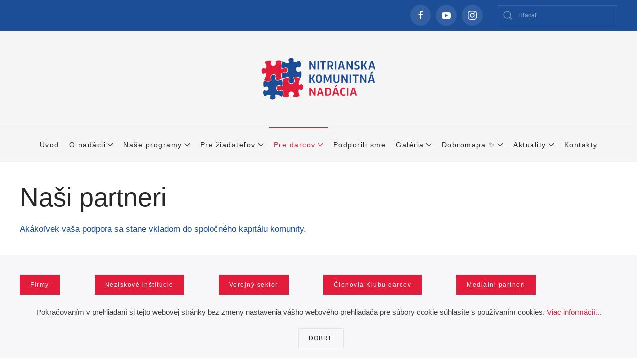

--- FILE ---
content_type: text/html; charset=utf-8
request_url: https://nkn.sk/pre-darcov/nasi-partneri
body_size: 6344
content:
<!DOCTYPE html>
<html lang="sk-sk" dir="ltr">
    <head>
        <meta name="viewport" content="width=device-width, initial-scale=1">
        <link rel="icon" href="/images/ilustracne/favicon.png" sizes="any">
                <link rel="apple-touch-icon" href="/images/ilustracne/apple-touch-icon.png">
        <meta charset="utf-8" />
	<base href="https://nkn.sk/pre-darcov/nasi-partneri" />
	<meta name="author" content="Nitrianska komunitná nadácia" />
	<meta name="generator" content="Joomla! - Open Source Content Management" />
	<title>Naši partneri</title>
	<link href="https://nkn.sk/component/search/?Itemid=136&amp;format=opensearch" rel="search" title="Hľadať Nitrianska komunitná nadácia" type="application/opensearchdescription+xml" />
	<link href="/plugins/system/itcs_scroll2top/assets/css/plg_scroll2top.css" rel="stylesheet" />
	<link href="/templates/yootheme/css/theme.9.css?1715831877" rel="stylesheet" />
	<style>

		.snip1452.custom:hover,.scrollToTop.snip1452.custom:hover [class^="fa-"]::before,.scrollToTop.snip1452.custom:hover [class*="fa-"]::before{color: #e41c3c;}
		.snip1452.custom:hover:after{border-color: #e41c3c;}
		.scrollToTop{right: 20px;bottom: 20px;}
		.scrollToTop.snip1452::after{background-color: rgba(255, 255, 255, 1);}
		
	</style>
	<script src="/plugins/system/itcs_scroll2top/assets/js/plg_scroll2top.js"></script>
	<script src="/templates/yootheme/vendor/yootheme/theme-analytics/app/analytics.min.js?4.0.13" defer></script>
	<script src="/templates/yootheme/vendor/yootheme/theme-cookie/app/cookie.min.js?4.0.13" defer></script>
	<script src="/templates/yootheme/vendor/assets/uikit/dist/js/uikit.min.js?4.0.13"></script>
	<script src="/templates/yootheme/vendor/assets/uikit/dist/js/uikit-icons-joline.min.js?4.0.13"></script>
	<script src="/templates/yootheme/js/theme.js?4.0.13"></script>
	<script src="/media/com_widgetkit/js/maps.js" defer></script>
	<script><!-- Facebook Pixel Code -->
!function(f,b,e,v,n,t,s)
{if(f.fbq)return;n=f.fbq=function(){n.callMethod?
n.callMethod.apply(n,arguments):n.queue.push(arguments)};
if(!f._fbq)f._fbq=n;n.push=n;n.loaded=!0;n.version='2.0';
n.queue=[];t=b.createElement(e);t.async=!0;
t.src=v;s=b.getElementsByTagName(e)[0];
s.parentNode.insertBefore(t,s)}(window, document,'script',
'https://connect.facebook.net/en_US/fbevents.js');
fbq('init', '883022031848955');
fbq('track', 'PageView');
</script>
<noscript><img height="1" width="1" style="display:none"
src="https://www.facebook.com/tr?id=883022031848955&ev=PageView&noscript=1"
/>
</noscript>
<!-- End Facebook Pixel Code --></script>
	<script>window.yootheme = window.yootheme || {}; var $theme = yootheme.theme = {"i18n":{"close":{"label":"Close"},"totop":{"label":"Back to top"},"marker":{"label":"Open"},"navbarToggleIcon":{"label":"Open menu"},"paginationPrevious":{"label":"Previous page"},"paginationNext":{"label":"Next page"},"searchIcon":{"toggle":"Open Search","submit":"Submit Search"},"slider":{"next":"Next slide","previous":"Previous slide","slideX":"Slide %s","slideLabel":"%s of %s"},"slideshow":{"next":"Next slide","previous":"Previous slide","slideX":"Slide %s","slideLabel":"%s of %s"},"lightboxPanel":{"next":"Next slide","previous":"Previous slide","slideLabel":"%s of %s","close":"Close"}},"google_analytics":"G-ZR36LT9HJ8","google_analytics_anonymize":"","cookie":{"mode":"notification","template":"<div class=\"tm-cookie-banner uk-section uk-section-xsmall uk-section-muted uk-position-bottom uk-position-fixed\">\n        <div class=\"uk-container uk-container-expand uk-text-center\">\n\n            <p>Pokra\u010dovan\u00edm v prehliadan\u00ed si tejto webovej str\u00e1nky bez zmeny nastavenia v\u00e1\u0161ho webov\u00e9ho prehliada\u010da pre s\u00fabory cookie s\u00fahlas\u00edte s pou\u017e\u00edvan\u00edm cookies. <a title=\"zobrazi\u0165 viac inform\u00e1ci\u00ed\" href=\"pouzivanie-cookies\" target=\"_blank\" rel=\"noopener noreferrer\">Viac inform\u00e1ci\u00ed...<\/a><\/p>\n                            <button type=\"button\" class=\"js-accept uk-button uk-button-default uk-margin-small-left\" data-uk-toggle=\"target: !.uk-section; animation: true\">DOBRE<\/button>\n            \n            \n        <\/div>\n    <\/div>","position":"bottom"}};</script>

    </head>
   <body class="">

        <div class="uk-hidden-visually uk-notification uk-notification-top-left uk-width-auto">
            <div class="uk-notification-message">
                <a href="#tm-main">Skip to main content</a>
            </div>
        </div>
    
                <div class="tm-page-container uk-clearfix">

                        <div data-src="/images/ilustracne/pozadie-nkn-2021-2.jpg" data-sources="[{&quot;type&quot;:&quot;image\/webp&quot;,&quot;srcset&quot;:&quot;\/templates\/yootheme\/cache\/e2\/pozadie-nkn-2021-2-e228bc33.webp 1920w&quot;,&quot;sizes&quot;:&quot;(max-aspect-ratio: 1920\/1280) 150vh&quot;}]" uk-img class="uk-background-norepeat uk-background-cover uk-background-center-center uk-background-fixed uk-position-cover uk-position-fixed"></div>
            
            
        
        
        <div class="tm-page uk-margin-auto tm-page-margin-bottom">

                        


<header class="tm-header-mobile uk-hidden@m" uk-header>


    
        <div class="uk-navbar-container">

            <div class="uk-container uk-container-expand">
                <nav class="uk-navbar" uk-navbar="{&quot;container&quot;:&quot;.tm-header-mobile&quot;}">

                    
                                        <div class="uk-navbar-center">

                                                    <a href="https://nkn.sk/" aria-label="Návrat na úvod" class="uk-logo uk-navbar-item">
    <img alt="Nitrianska komunitná nadácia" loading="eager" width="39.75" height="40" src="/images/home/nkn-logo-mobil.svg"></a>
                        
                        
                    </div>
                    
                                        <div class="uk-navbar-right">

                        
                        <a uk-toggle href="#tm-dialog-mobile" class="uk-navbar-toggle">

        
        <div uk-navbar-toggle-icon></div>

        
    </a>

                    </div>
                    
                </nav>
            </div>

        </div>

    



        <div id="tm-dialog-mobile" uk-offcanvas="container: true; overlay: true" mode="push">
        <div class="uk-offcanvas-bar uk-flex uk-flex-column">

                        <button class="uk-offcanvas-close uk-close-large" type="button" uk-close uk-toggle="cls: uk-close-large; mode: media; media: @s"></button>
            
                        <div class="uk-margin-auto-bottom uk-text-center">
                
<div class="uk-grid uk-child-width-1-1" uk-grid>    <div>
<div class="uk-panel" id="module-menu-dialog-mobile">

    
    
<ul class="uk-nav uk-nav-primary uk-nav-center">
    
	<li class="item-118"><a href="/"> Úvod</a></li>
	<li class="item-119 uk-parent"><a href="/o-nadacii"> O nadácii</a>
	<ul class="uk-nav-sub">

		<li class="item-126"><a href="/o-nadacii/ludia"> Ľudia</a></li>
		<li class="item-128"><a href="/o-nadacii/newsletter"> Newsletter</a></li>
		<li class="item-127"><a href="/o-nadacii/vyrocne-spravy"> Výročné správy</a></li>
		<li class="item-129"><a href="/o-nadacii/loga"> Logá</a></li>
		<li class="item-131"><a href="/o-nadacii/nadacia-v-mediach"> Nadácia v médiách</a></li>
		<li class="item-186"><a href="/o-nadacii/pravidla-ochrany-osobnych-udajov"> Pravidlá ochrany OÚ</a></li>
		<li class="item-578"><a href="/o-nadacii/verejne-informacie"> Zverejňovanie faktúr a objednávok</a></li>
		<li class="item-580"><a href="/o-nadacii/nadacna-listina"> Nadačná listina</a></li></ul></li>
	<li class="item-122 uk-parent"><a href="/nase-programy"> Naše programy</a>
	<ul class="uk-nav-sub">

		<li class="item-159"><a href="/nase-programy/klub-darcov"> Klub darcov</a></li>
		<li class="item-370"><a href="/nase-programy/spoznajme-sa"> Spoznajme sa</a></li>
		<li class="item-516"><a href="/nase-programy/socialna-inkluzia"> Sociálna inklúzia</a></li>
		<li class="item-250"><a href="/nase-programy/mladi-nitrianski-filantropi"> Mladí nitrianski filantropi</a></li>
		<li class="item-157"><a href="/nase-programy/tu-sme-doma"> Tu sme doma</a></li>
		<li class="item-158"><a href="/nase-programy/inovativne-s-foxconnom"> Inovatívne s Foxconnom</a></li>
		<li class="item-155"><a href="/nase-programy/strecha-pre-vas-napad"> Strecha pre váš nápad</a></li>
		<li class="item-156"><a href="/nase-programy/aby-ludia-ludom-pomahali"> Aby ľudia ľuďom pomáhali</a></li>
		<li class="item-470"><a href="/nase-programy/sanca-pre-teba"> Šanca pre teba</a></li>
		<li class="item-515"><a href="/nase-programy/eko-dalej-nitra"> Eko ďalej Nitra</a></li>
		<li class="item-197 uk-nav-header"> PROJEKTOVÉ PROGRAMY</li>
		<li class="item-280"><a href="https://comin.sk/" target="_blank"> Komunitné centrum COMIN</a></li>
		<li class="item-575"><a href="/nase-programy/mladez-pomaha"> Mládež pomáha...</a></li>
		<li class="item-576"><a href="/nase-programy/socialna-inkluzia-ua"> Sociálna inklúzia UA...</a></li></ul></li>
	<li class="item-121 uk-parent"><a href="/pre-ziadatelov"> Pre žiadateľov</a>
	<ul class="uk-nav-sub">

		<li class="item-150"><a href="/pre-ziadatelov/granty-aktualne-uzavierky"> Granty - Aktuálne uzávierky</a></li>
		<li class="item-151"><a href="/pre-ziadatelov/grantove-ziadosti"> Grantové žiadosti</a></li>
		<li class="item-152"><a href="/pre-ziadatelov/zaverecne-formulare"> Záverečné formuláre</a></li></ul></li>
	<li class="item-120 uk-active uk-parent"><a href="/pre-darcov"> Pre darcov</a>
	<ul class="uk-nav-sub">

		<li class="item-133"><a href="/nase-programy/klub-darcov"> Darujte</a></li>
		<li class="item-134 uk-parent"><a href="/pre-darcov/2-percenta"> 2%</a>
		<ul>

			<li class="item-137"><a href="/pre-darcov/2-percenta/ako-postupovat"> Ako postupovať</a></li></ul></li>
		<li class="item-135 uk-parent"><a href="/pre-darcov/nase-fondy"> Naše fondy</a>
		<ul>

			<li class="item-138"><a href="/pre-darcov/nase-fondy/zalozte-si-svoj-fond"> Založte si svoj fond</a></li>
			<li class="item-139"><a href="/pre-darcov/nase-fondy/fond-bramac"> Fond BRAMAC</a></li>
			<li class="item-140"><a href="/pre-darcov/nase-fondy/fond-corgon-konto"> Fond Corgoň konto</a></li>
			<li class="item-141"><a href="/pre-darcov/nase-fondy/fond-deti"> Fond Deti</a></li></ul></li>
		<li class="item-136 uk-active uk-parent"><a href="/pre-darcov/nasi-partneri"> Naši partneri</a>
		<ul>

			<li class="item-145"><a href="/pre-darcov/nasi-partneri/firmy"> Firmy</a></li>
			<li class="item-146"><a href="/pre-darcov/nasi-partneri/neziskove-institucie"> Neziskové inštitúcie</a></li>
			<li class="item-147"><a href="/pre-darcov/nasi-partneri/verejny-sektor"> Verejný sektor</a></li>
			<li class="item-148"><a href="/pre-darcov/nasi-partneri/clenovia-klubu-darcov"> Členovia Klubu darcov</a></li>
			<li class="item-149"><a href="/pre-darcov/nasi-partneri/medialni-partneri"> Mediálni partneri</a></li></ul></li></ul></li>
	<li class="item-123"><a href="/podporili-sme"> Podporili sme</a></li>
	<li class="item-124 uk-parent"><a href="/galeria"> Galéria</a>
	<ul class="uk-nav-sub">

		<li class="item-174"><a href="/galeria/fotogaleria"> Fotogaléria</a></li>
		<li class="item-175"><a href="/galeria/videogaleria"> Videogaléria</a></li></ul></li>
	<li class="item-245 uk-parent"><a href="/dobromapa"> Dobromapa ✨</a>
	<ul class="uk-nav-sub">

		<li class="item-246"><a href="/dobromapa/projekty-na-dobromape"> projekty na Dobromape</a></li>
		<li class="item-257"><a href="/dobromapa/zoznam-vsetkych-projektov"> zoznam všetkých projektov</a></li>
		<li class="item-258"><a href="/dobromapa/partneri-projektov"> partneri projektov</a></li>
		<li class="item-259"><a href="/dobromapa/programy-na-dobromape"> programy na Dobromape</a></li>
		<li class="item-248"><a href="/dobromapa/chcem-vediet-viac"> chcem vedieť viac</a></li></ul></li>
	<li class="item-190 uk-parent"><a href="/aktuality"> Aktuality</a>
	<ul class="uk-nav-sub">

		<li class="item-162"><a href="/aktuality/archiv-aktualit"> Archív aktualít</a></li></ul></li>
	<li class="item-125"><a href="/kontakty"> Kontakty</a></li></ul>

</div>
</div>    <div>
<div class="uk-panel" id="module-tm-4">

    
    <ul class="uk-flex-inline uk-flex-middle uk-flex-nowrap uk-grid-small" uk-grid>                    <li><a href="https://www.facebook.com/NitrianskaKomunitnaNadacia/" class="uk-preserve-width uk-icon-link" rel="noreferrer" target="_blank"><span uk-icon="icon: facebook;"></span></a></li>
                    <li><a href="https://www.youtube.com/channel/UCRathcMJQAQ5_0lrg7IoTyw/videos" class="uk-preserve-width uk-icon-link" rel="noreferrer" target="_blank"><span uk-icon="icon: youtube;"></span></a></li>
            </ul>
</div>
</div></div>
            </div>
            
            
        </div>
    </div>
    
    
    

</header>



<div class="tm-toolbar tm-toolbar-default uk-visible@m">
    <div class="uk-container uk-flex uk-flex-middle">

        
                <div class="uk-margin-auto-left">
            <div class="uk-grid-medium uk-child-width-auto uk-flex-middle" uk-grid="margin: uk-margin-small-top">
                <div>
<div class="uk-panel" id="module-tm-3">

    
    <ul class="uk-flex-inline uk-flex-middle uk-flex-nowrap uk-grid-small" uk-grid>                    <li><a href="https://www.facebook.com/NitrianskaKomunitnaNadacia/" class="uk-preserve-width uk-icon-button" rel="noreferrer" target="_blank"><span uk-icon="icon: facebook;"></span></a></li>
                    <li><a href="https://www.youtube.com/channel/UCRathcMJQAQ5_0lrg7IoTyw/videos" class="uk-preserve-width uk-icon-button" rel="noreferrer" target="_blank"><span uk-icon="icon: youtube;"></span></a></li>
                    <li><a href="https://www.instagram.com/nitrianska_komunitna_nadacia/" class="uk-preserve-width uk-icon-button" rel="noreferrer" target="_blank"><span uk-icon="icon: instagram;"></span></a></li>
            </ul>
</div>
</div><div>
<div class="uk-panel" id="module-122">

    
    

    <form id="search-122" action="/pre-darcov/nasi-partneri" method="post" role="search" class="uk-search uk-search-default"><span uk-search-icon></span><input name="searchword" placeholder="Hľadať" minlength="3" aria-label="Hľadať" type="search" class="uk-search-input"><input type="hidden" name="task" value="search"><input type="hidden" name="option" value="com_search"><input type="hidden" name="Itemid" value="136"></form>






</div>
</div>
            </div>
        </div>
        
    </div>
</div>

<header class="tm-header uk-visible@m" uk-header>




        <div class="tm-headerbar-default tm-headerbar tm-headerbar-top">
        <div class="uk-container uk-container-expand">

                            <div class="uk-flex uk-flex-center"><div><a href="https://nkn.sk/" aria-label="Návrat na úvod" class="uk-logo">
    <img alt="Nitrianska komunitná nadácia" loading="eager" width="250" height="113" src="/images/home/nkn-logo.svg"><img class="uk-logo-inverse" alt="Nitrianska komunitná nadácia" loading="eager" width="250" height="113" src="/images/home/nkn-logo.svg"></a></div></div>
            
            
        </div>
    </div>
    
    
                <div uk-sticky media="@m" cls-active="uk-navbar-sticky" sel-target=".uk-navbar-container">
        
            <div class="uk-navbar-container">

                <div class="uk-container uk-container-expand">
                    <nav class="uk-navbar" uk-navbar="{&quot;align&quot;:&quot;left&quot;,&quot;container&quot;:&quot;.tm-header &gt; [uk-sticky]&quot;,&quot;boundary&quot;:&quot;.tm-header .uk-navbar-container&quot;}">

                        
                        <div class="uk-navbar-center">

                                                            
<ul class="uk-navbar-nav">
    
	<li class="item-118"><a href="/"> Úvod</a></li>
	<li class="item-119 uk-parent"><a href="/o-nadacii"> O nadácii <span uk-navbar-parent-icon></span></a>
	<div class="uk-navbar-dropdown"><div><ul class="uk-nav uk-navbar-dropdown-nav">

		<li class="item-126"><a href="/o-nadacii/ludia"> Ľudia</a></li>
		<li class="item-128"><a href="/o-nadacii/newsletter"> Newsletter</a></li>
		<li class="item-127"><a href="/o-nadacii/vyrocne-spravy"> Výročné správy</a></li>
		<li class="item-129"><a href="/o-nadacii/loga"> Logá</a></li>
		<li class="item-131"><a href="/o-nadacii/nadacia-v-mediach"> Nadácia v médiách</a></li>
		<li class="item-186"><a href="/o-nadacii/pravidla-ochrany-osobnych-udajov"> Pravidlá ochrany OÚ</a></li>
		<li class="item-578"><a href="/o-nadacii/verejne-informacie"> Zverejňovanie faktúr a objednávok</a></li>
		<li class="item-580"><a href="/o-nadacii/nadacna-listina"> Nadačná listina</a></li></ul></div></div></li>
	<li class="item-122 uk-parent"><a href="/nase-programy"> Naše programy <span uk-navbar-parent-icon></span></a>
	<div class="uk-navbar-dropdown"><div><ul class="uk-nav uk-navbar-dropdown-nav">

		<li class="item-159"><a href="/nase-programy/klub-darcov"> Klub darcov</a></li>
		<li class="item-370"><a href="/nase-programy/spoznajme-sa"> Spoznajme sa</a></li>
		<li class="item-516"><a href="/nase-programy/socialna-inkluzia"> Sociálna inklúzia</a></li>
		<li class="item-250"><a href="/nase-programy/mladi-nitrianski-filantropi"> Mladí nitrianski filantropi</a></li>
		<li class="item-157"><a href="/nase-programy/tu-sme-doma"> Tu sme doma</a></li>
		<li class="item-158"><a href="/nase-programy/inovativne-s-foxconnom"> Inovatívne s Foxconnom</a></li>
		<li class="item-155"><a href="/nase-programy/strecha-pre-vas-napad"> Strecha pre váš nápad</a></li>
		<li class="item-156"><a href="/nase-programy/aby-ludia-ludom-pomahali"> Aby ľudia ľuďom pomáhali</a></li>
		<li class="item-470"><a href="/nase-programy/sanca-pre-teba"> Šanca pre teba</a></li>
		<li class="item-515"><a href="/nase-programy/eko-dalej-nitra"> Eko ďalej Nitra</a></li>
		<li class="item-197 uk-nav-header"> PROJEKTOVÉ PROGRAMY</li>
		<li class="item-280"><a href="https://comin.sk/" target="_blank"> Komunitné centrum COMIN</a></li>
		<li class="item-575"><a href="/nase-programy/mladez-pomaha"> Mládež pomáha...</a></li>
		<li class="item-576"><a href="/nase-programy/socialna-inkluzia-ua"> Sociálna inklúzia UA...</a></li></ul></div></div></li>
	<li class="item-121 uk-parent"><a href="/pre-ziadatelov"> Pre žiadateľov <span uk-navbar-parent-icon></span></a>
	<div class="uk-navbar-dropdown"><div><ul class="uk-nav uk-navbar-dropdown-nav">

		<li class="item-150"><a href="/pre-ziadatelov/granty-aktualne-uzavierky"> Granty - Aktuálne uzávierky</a></li>
		<li class="item-151"><a href="/pre-ziadatelov/grantove-ziadosti"> Grantové žiadosti</a></li>
		<li class="item-152"><a href="/pre-ziadatelov/zaverecne-formulare"> Záverečné formuláre</a></li></ul></div></div></li>
	<li class="item-120 uk-active uk-parent"><a href="/pre-darcov"> Pre darcov <span uk-navbar-parent-icon></span></a>
	<div class="uk-navbar-dropdown"><div><ul class="uk-nav uk-navbar-dropdown-nav">

		<li class="item-133"><a href="/nase-programy/klub-darcov"> Darujte</a></li>
		<li class="item-134 uk-parent"><a href="/pre-darcov/2-percenta"> 2% <span uk-navbar-parent-icon></span></a>
		<ul class="uk-nav-sub">

			<li class="item-137"><a href="/pre-darcov/2-percenta/ako-postupovat"> Ako postupovať</a></li></ul></li>
		<li class="item-135 uk-parent"><a href="/pre-darcov/nase-fondy"> Naše fondy <span uk-navbar-parent-icon></span></a>
		<ul class="uk-nav-sub">

			<li class="item-138"><a href="/pre-darcov/nase-fondy/zalozte-si-svoj-fond"> Založte si svoj fond</a></li>
			<li class="item-139"><a href="/pre-darcov/nase-fondy/fond-bramac"> Fond BRAMAC</a></li>
			<li class="item-140"><a href="/pre-darcov/nase-fondy/fond-corgon-konto"> Fond Corgoň konto</a></li>
			<li class="item-141"><a href="/pre-darcov/nase-fondy/fond-deti"> Fond Deti</a></li></ul></li>
		<li class="item-136 uk-active uk-parent"><a href="/pre-darcov/nasi-partneri"> Naši partneri <span uk-navbar-parent-icon></span></a>
		<ul class="uk-nav-sub">

			<li class="item-145"><a href="/pre-darcov/nasi-partneri/firmy"> Firmy</a></li>
			<li class="item-146"><a href="/pre-darcov/nasi-partneri/neziskove-institucie"> Neziskové inštitúcie</a></li>
			<li class="item-147"><a href="/pre-darcov/nasi-partneri/verejny-sektor"> Verejný sektor</a></li>
			<li class="item-148"><a href="/pre-darcov/nasi-partneri/clenovia-klubu-darcov"> Členovia Klubu darcov</a></li>
			<li class="item-149"><a href="/pre-darcov/nasi-partneri/medialni-partneri"> Mediálni partneri</a></li></ul></li></ul></div></div></li>
	<li class="item-123"><a href="/podporili-sme"> Podporili sme</a></li>
	<li class="item-124 uk-parent"><a href="/galeria"> Galéria <span uk-navbar-parent-icon></span></a>
	<div class="uk-navbar-dropdown"><div><ul class="uk-nav uk-navbar-dropdown-nav">

		<li class="item-174"><a href="/galeria/fotogaleria"> Fotogaléria</a></li>
		<li class="item-175"><a href="/galeria/videogaleria"> Videogaléria</a></li></ul></div></div></li>
	<li class="item-245 uk-parent"><a href="/dobromapa"> Dobromapa ✨ <span uk-navbar-parent-icon></span></a>
	<div class="uk-navbar-dropdown"><div><ul class="uk-nav uk-navbar-dropdown-nav">

		<li class="item-246"><a href="/dobromapa/projekty-na-dobromape"> projekty na Dobromape</a></li>
		<li class="item-257"><a href="/dobromapa/zoznam-vsetkych-projektov"> zoznam všetkých projektov</a></li>
		<li class="item-258"><a href="/dobromapa/partneri-projektov"> partneri projektov</a></li>
		<li class="item-259"><a href="/dobromapa/programy-na-dobromape"> programy na Dobromape</a></li>
		<li class="item-248"><a href="/dobromapa/chcem-vediet-viac"> chcem vedieť viac</a></li></ul></div></div></li>
	<li class="item-190 uk-parent"><a href="/aktuality"> Aktuality <span uk-navbar-parent-icon></span></a>
	<div class="uk-navbar-dropdown"><div><ul class="uk-nav uk-navbar-dropdown-nav">

		<li class="item-162"><a href="/aktuality/archiv-aktualit"> Archív aktualít</a></li></ul></div></div></li>
	<li class="item-125"><a href="/kontakty"> Kontakty</a></li></ul>

                            
                        </div>

                        
                    </nav>
                </div>

            </div>

                </div>
        
    
    






</header>

            
            

            <main id="tm-main" >

                
                <div id="system-message-container" data-messages="[]">
</div>

                <!-- Builder #page -->
<div class="uk-section-default uk-section uk-section-small">
    
        
        
        
            
                                <div class="uk-container">                
                    
                    <div class="uk-grid tm-grid-expand uk-child-width-1-1 uk-grid-margin">
<div class="uk-width-1-1@m">
    
        
            
            
            
                
                    
<h1 class="uk-heading-small uk-margin-remove-top uk-text-left">        Naši partneri    </h1><div class="uk-panel uk-text-large uk-text-success uk-margin-small uk-text-justify"><p style="text-align: left;">Akákoľvek vaša podpora sa stane vkladom do spoločného kapitálu komunity.</p></div>
                
            
        
    
</div></div>
                                </div>
                
            
        
    
</div>
<div class="uk-section-muted uk-section uk-section-small">
    
        
        
        
            
                                <div class="uk-container">                
                    
                    <div class="uk-grid tm-grid-expand uk-child-width-1-1 uk-grid-margin">
<div class="uk-width-1-1@m">
    
        
            
            
            
                
                    
<div class="uk-margin uk-text-left">
        <div class="uk-flex-middle uk-grid-large uk-child-width-auto uk-flex-left" uk-grid>    
    
                <div class="el-item">
        
        
<a class="el-content uk-button uk-button-primary" href="/pre-darcov/nasi-partneri/firmy">
    
        Firmy    
    
</a>


                </div>
        
    
                <div class="el-item">
        
        
<a class="el-content uk-button uk-button-primary" href="/pre-darcov/nasi-partneri/neziskove-institucie">
    
        Neziskové inštitúcie    
    
</a>


                </div>
        
    
                <div class="el-item">
        
        
<a class="el-content uk-button uk-button-primary" href="/pre-darcov/nasi-partneri/verejny-sektor">
    
        Verejný sektor    
    
</a>


                </div>
        
    
                <div class="el-item">
        
        
<a class="el-content uk-button uk-button-primary" href="/pre-darcov/nasi-partneri/clenovia-klubu-darcov">
    
        Členovia Klubu darcov    
    
</a>


                </div>
        
    
                <div class="el-item">
        
        
<a class="el-content uk-button uk-button-primary" href="/pre-darcov/nasi-partneri/medialni-partneri">
    
        Mediálni partneri    
    
</a>


                </div>
        
    
        </div>
    
</div>

                
            
        
    
</div></div>
                                </div>
                
            
        
    
</div>

                
            </main>

            

                        <footer>
                <!-- Builder #footer -->
<div class="uk-section-secondary uk-section">
    
        
        
        
            
                                <div class="uk-container">                
                    
                    <div class="uk-grid tm-grid-expand uk-grid-margin" uk-grid>
<div class="uk-width-1-4@s">
    
        
            
            
            
                
                    
<div class="uk-margin uk-text-left@s uk-text-center">
        <img src="/images/home/nkn-logo-biele.svg" width="180" height="66" class="el-image" alt loading="lazy">    
    
</div>
<hr>
<h3 class="uk-h4 uk-heading-divider uk-text-warning uk-text-left@s uk-text-center">        Nájdete nás aj tu    </h3>
<div class="uk-margin" uk-scrollspy="target: [uk-scrollspy-class];">    <div class="uk-child-width-auto uk-grid-small uk-flex-inline" uk-grid>
            <div>
<a class="el-link uk-icon-button" href="https://www.instagram.com/nitrianska_komunitna_nadacia/" rel="noreferrer"><span uk-icon="icon: instagram;"></span></a></div>
            <div>
<a class="el-link uk-icon-button" href="https://www.facebook.com/NitrianskaKomunitnaNadacia/" rel="noreferrer"><span uk-icon="icon: facebook;"></span></a></div>
            <div>
<a class="el-link uk-icon-button" href="https://www.youtube.com/channel/UCRathcMJQAQ5_0lrg7IoTyw" rel="noreferrer"><span uk-icon="icon: youtube;"></span></a></div>
    
    </div></div>
                
            
        
    
</div>
<div class="uk-width-1-4@s">
    
        
            
            
            
                
                    
<h3 class="uk-h4 uk-heading-divider uk-text-left@s uk-text-center">        Dôležité články    </h3>
<div class="uk-margin">
    
    
        
        
<a class="el-content" title="zobraziť" href="/ochrana-osobnych-udajov">
    
        Pravidlá ochrany osobných údajov    
    
</a>


        
    
    
</div>

<div class="uk-margin">
    
    
        
        
<a class="el-content" title="zobraziť" href="/pouzivanie-cookies">
    
        Používanie Cookies    
    
</a>


        
    
    
</div>

<div class="uk-margin">
    
    
        
        
<a class="el-content" title="zobraziť" href="/sukromie-pouzivatela">
    
        Súkromie používateľa    
    
</a>


        
    
    
</div>

<div class="uk-margin">
    
    
        
        
<a class="el-content" title="zobraziť" href="/pravidla-portalu">
    
        Pravidlá portálu    
    
</a>


        
    
    
</div>

                
            
        
    
</div>
<div class="uk-width-1-4@s">
    
        
            
            
            
                
                    
<h3 class="uk-h4 uk-heading-divider uk-text-left@s uk-text-center">        Adresa    </h3><div class="uk-panel uk-margin">NITRIANSKA KOMUNITNÁ NADÁCIA<br />
Farská 5<br />
949 01 Nitra<br /></div>
<div class="uk-margin">
    
    
        
        
<a class="el-content uk-button uk-button-default" title="zobraziť Google mapu" href="https://www.google.com/maps/place/Farsk%C3%A1+1295%2F5,+949+01+Nitra/@48.3143461,18.0834215,17z/data=!3m1!4b1!4m5!3m4!1s0x476b3f1fe10948d1:0x3355d1b9abbcead4!8m2!3d48.3143461!4d18.0856102" target="_blank">
    
        Zobraziť mapu    
    
</a>


        
    
    
</div>

                
            
        
    
</div>
<div class="uk-width-1-4@s">
    
        
            
            
            
                
                    
<h3 class="uk-h4 uk-heading-divider uk-text-left@s uk-text-center">        Kontakty    </h3><div class="uk-panel uk-margin">hlavný mailový kontakt: nkn@nkn.sk<br />
tel./fax: 037 741 43 45<br />
mob.: 0908 798 575</div>
<div class="uk-margin">
    
    
        
        
<a class="el-content uk-button uk-button-default" title="zobraziť všetky kontakty" href="/kontakty">
    
        Zobraziť všetky kontakty    
    
</a>


        
    
    
</div>

                
            
        
    
</div></div>
                                </div>
                
            
        
    
</div>
<div class="uk-section-secondary uk-section uk-padding-remove-vertical">
    
        
        
        
            
                
                    
                    <div class="uk-grid tm-grid-expand uk-child-width-1-1 uk-margin-remove-vertical">
<div class="uk-width-1-1@m">
    
        
            
            
            
                
                    <hr>
                
            
        
    
</div></div>
                
            
        
    
</div>
<div class="uk-section-secondary uk-section uk-section-xsmall">
    
        
        
        
            
                                <div class="uk-container">                
                    
                    <div class="uk-grid tm-grid-expand uk-child-width-1-1 uk-margin-remove-vertical">
<div class="uk-width-1-1">
    
        
            
            
            
                
                    <div class="uk-panel uk-text-small uk-text-muted uk-margin uk-text-center@s uk-text-center">© 2008 - <script> document.currentScript.insertAdjacentHTML('afterend', '<time datetime="' + new Date().toJSON() + '">' + new Intl.DateTimeFormat(document.documentElement.lang, {year: 'numeric'}).format() + '</time>');     </script> Nitrianska komunitná nadácia - Farská 5, 949 01 Nitra, registrovaná na Ministerstve vnútra SR, reg. číslo: 203/Na-2002/677 | Všetky práva vyhradené</a></div>
                
            
        
    
</div></div>
                                </div>
                
            
        
    
</div>            </footer>
            
        </div>

                </div>
        
        

    
<!-- Scroll to Top -->
<div id="scroll2top" class="scrollToTop snip1452 medium custom" data-scroll="top"><img src="/images/ilustracne/nkn-top-to.svg" alt="top" /></div>
<!-- End Scroll to Top -->
</body>
</html>


--- FILE ---
content_type: image/svg+xml
request_url: https://nkn.sk/images/home/nkn-logo-biele.svg
body_size: 4526
content:
<?xml version="1.0" encoding="UTF-8"?>
<!DOCTYPE svg PUBLIC "-//W3C//DTD SVG 1.0//EN" "http://www.w3.org/TR/2001/REC-SVG-20010904/DTD/svg10.dtd">
<!-- Creator: CorelDRAW 2017 -->
<svg xmlns="http://www.w3.org/2000/svg" xml:space="preserve" width="120.976mm" height="44.4342mm" version="1.0" style="shape-rendering:geometricPrecision; text-rendering:geometricPrecision; image-rendering:optimizeQuality; fill-rule:evenodd; clip-rule:evenodd"
viewBox="0 0 46881.59 17219.54"
 xmlns:xlink="http://www.w3.org/1999/xlink">
 <defs>
  <style type="text/css">
   <![CDATA[
    .fil0 {fill:#FEFEFE;fill-rule:nonzero}
   ]]>
  </style>
 </defs>
 <g id="Vrstva_x0020_1">
  <metadata id="CorelCorpID_0Corel-Layer"/>
  <g id="Logo_Nitrianska_x0020_komunitna_x0020_nadacia.pdf">
   <path class="fil0" d="M8525.33 13567.93c-114.13,-48.79 -243.64,-67.51 -380.75,-38.6 -799.7,125.95 -1838.63,1057.64 -2134.66,-1051.21 74.21,-1973.65 1541.01,-1160.49 2244.99,-1121.9 164.04,9.03 291.27,-29.22 337.11,-154.78 134.78,-735.26 -15.46,-1915.52 -211.98,-2235.23 -26.58,-38.56 -55.03,-56.93 -73.24,-76.46 -227.71,-271.39 -1464.16,618.46 -2374.2,260.42 -634.11,-629 -73.4,-1364.22 -196.4,-1789.45 -294.87,-832.02 -1696.64,-473.83 -1872.62,116.26 -155.79,386.95 437.52,1615.84 15.73,1915.52 -1200.49,570.83 -2609.97,-98.55 -2921.58,124.24 -313.28,628.49 -329.32,1796.35 -61.38,2221.9 562.65,338.35 530.1,-138.27 1232.5,-61.11 1025.63,212.99 800.36,1753.49 0,1878.9 -653.61,106.57 -695.3,-308.98 -1111.16,-80.61 -525.22,381.21 -445.77,1928.31 317.66,2382.45 602.53,88.67 909.1,-991.18 2266.04,-444.46 268.79,599.74 -334.75,741.73 -203.41,1196.53 450,1006.1 2175.55,665.74 2322.66,-292.08 119.36,-435.04 -489.1,-712.51 -161.21,-1060.28 1349.72,-290.57 1960.78,518.67 2452.01,740.65 180.12,77.62 323.47,106.53 434.11,19.88 274.37,-241.86 378.62,-2247.67 79.79,-2450.58z"/>
   <path class="fil0" d="M16180.3 5542.75c-767,-353.97 -1561.97,1142.16 -2038.48,-762.66 38.29,-2133.35 1463.23,-549.67 1765.97,-1221.65 264.49,-714.18 385.67,-1724.04 -462.67,-2411.01 -309.48,-248.91 -1111.82,813.89 -2077.04,462.05 -607.65,-235.66 -138.43,-757.27 -290.61,-1173.4 -344.94,-802.73 -1941.75,-360.09 -2078.67,229.8 -146.64,396.52 554.24,1000.21 160.36,1320.16 -876.2,473.72 -1869.98,-492.82 -2476.5,-550.64 -211.94,-19.53 -175.16,75.99 -255.77,133.81 -286,658.18 -474.99,2096.61 -186.67,2502.93 131.02,77.47 265.65,96.69 391.71,87.35 407.49,-20 772.81,-348.39 1322.68,-319.17 1316.2,173.69 1068.96,2117.92 92.93,2291.96 -617.18,145.13 -1078.69,-96.38 -1525.12,116.22 -29.03,9.73 -59.41,28.91 -89.44,48.13 -195.24,38.56 -218.53,1218.86 -6.28,1780.04 42.09,125.6 105.29,212.13 179.77,260.88 288.17,222.79 1616.54,-754.05 2725.76,-328.51 298.32,589.9 -237.9,1402.74 -76.81,1838.17 500.22,976.22 2048.94,579.9 2147.26,-377.61 91.81,-444.92 -567.85,-1332.32 -267.74,-1700.28 1515.7,-427.83 2528.36,606.33 2914.88,248.75 264.68,-251.35 439.85,-2291.65 130.48,-2475.34z"/>
   <path class="fil0" d="M16300.44 10795.05c-440.04,-96.38 -731.62,552.62 -1064.23,253.33 -310.64,-1828.32 898.41,-2202.83 580.01,-2589.78 -217.52,-270.42 -2289.13,-808.11 -2498.13,-497.97 -136.6,570.83 1225.29,2089.52 -1002.3,2688.95 -2359.47,-193.22 -606.33,-2272.43 -1241.88,-2505.41 -816.79,-105.72 -2324.17,416.21 -2443.02,648.53 -181.44,144.66 519.44,802.84 174.5,2582.26 -142.65,145.44 -320.99,213.1 -504.99,222.6 -553.62,38.75 -1230.56,-328.55 -1555.46,-222.6 -840.12,338.51 -438.72,2089.67 144.16,2234.14 256.08,97.5 863.26,-231.32 1323.41,-338.35 235,-57.63 428.88,-57.63 518.51,77.66 518.48,1180.41 -86.19,2455 120.99,2746.07 623.26,289.6 1845.26,155.79 2295.76,-134.47 359.24,-580.4 -206.36,-434.77 -91.92,-1140.38 310.6,-1315.93 2086.73,-1054.7 2151.44,-77 81.69,657.21 -433.3,830.75 -197.87,1314.42 17.05,232.67 2032.9,28.56 2480.11,-194.19 458.1,-591.41 -912.17,-1418.86 -239.03,-2890.97 625.55,-300.41 728.28,268.79 1190.14,114.63 388.11,-194.38 599.08,-532.58 656.75,-891.16l14.07 -270.42c-32.47,-483.48 -310.76,-1081.13 -811.02,-1129.88z"/>
   <path class="fil0" d="M10059.01 4062.62c-247.05,-86.73 -878.84,164.31 -1377.32,260.5 -292.74,48.94 -544.9,58.13 -652.56,-96.18 -509.79,-1170.61 305.33,-2689.26 98.66,-2989.2 -623.92,-280.61 -1819.8,-273.6 -2270.3,16.7 -359.24,580.36 171.71,379.62 57.28,1085.43 -310.95,1315.7 -2146.79,1026.6 -2212.17,59.45 -81.77,-657.56 471.04,-738.05 234.77,-1212.19 -26.12,-241.47 -1868.2,-143.81 -2384.39,274.02 -535.72,575.6 991.96,1289.66 203.07,2786.8 -625.2,299.79 -622.88,-295.99 -1085.86,-140.83 -387.49,193.53 -598.96,531.77 -656.05,889.38l-14.14 271.5c32.67,483.52 199,1156.15 699.57,1204.44 429.85,96.88 698.75,-528.01 1030.59,-218.06 309.95,1837.39 -913.02,2499.83 -594.51,2886.66 228.02,261.19 2388.5,376.79 2597.96,77.16 372.22,-831.56 -993.74,-2079.71 1152.08,-2601.91 2057.97,231.82 374.51,1895.25 1269.78,2340.87 816.95,106.22 1881.65,-280.57 2001.35,-531.81 186.67,-232.13 -353.66,-822.53 5.27,-2128.58 142.8,-145.63 283.17,-231.97 431.32,-289.79 522.89,-193.88 1040.05,86.85 1384.49,-29.37 1092.79,-551.65 654.27,-1769.88 81.11,-1914.97z"/>
   <polygon class="fil0" points="20148.72,2278.24 20148.72,4715.84 19571.14,4715.84 19571.14,1285.12 20169.26,1285.12 21555.1,3722.56 21555.1,1285.12 22132.87,1285.12 22132.87,4715.84 21534.71,4715.84 "/>
   <polygon class="fil0" points="23540.53,4716 22955.51,4716 22955.51,1285.24 23540.53,1285.24 "/>
   <polygon class="fil0" points="25097,1789.34 24156.89,1789.34 24156.89,1285.12 26627.16,1285.12 26627.16,1789.34 25687.05,1789.34 25687.05,4715.88 25097,4715.88 "/>
   <path class="fil0" d="M28413.94 1285.12c623.57,0 1153.21,346.76 1153.21,1028.42l0 198.18c0,486.27 -275.96,795.33 -640.93,929.57l671.47 1274.58 -640.93 0 -590.71 -1180.8 -537.04 0 0 1180.8 -585.32 0 0 -3430.76 1170.26 0zm-584.94 479.1l0 1304.89 554.75 0c360.01,0 600.55,-192.76 600.55,-572.96l0 -164.66c0,-377.3 -240.54,-567.26 -600.55,-567.26l-554.75 0z"/>
   <polygon class="fil0" points="30858.39,4716 30272.6,4716 30272.6,1285.24 30858.39,1285.24 "/>
   <path class="fil0" d="M33767.18 4715.88l-227.52 -798.23 -1214.32 0 -227.52 798.23 -623.73 0 1036.29 -3430.72 844.23 0 1036.18 3430.72 -623.61 0zm-1317.71 -1277.14l968.36 0 -486.27 -1697.65 -482.09 1697.65z"/>
   <polygon class="fil0" points="35586.05,2278.24 35586.05,4715.84 35008.32,4715.84 35008.32,1285.12 35606.43,1285.12 36992.94,3722.56 36992.94,1285.12 37570.66,1285.12 37570.66,4715.84 36972.55,4715.84 "/>
   <path class="fil0" d="M39249.52 4766.53c-461.7,0 -813.54,-88.36 -1006.3,-159.27l83.59 -502.04c172.37,55.96 494.02,141.64 836.02,141.64 405.51,0 678.87,-85.68 678.87,-450.62 0,-411.13 -341.8,-461.35 -985.21,-681.74 -397.37,-134.24 -580.21,-445.89 -580.21,-891.98 0,-552.27 407.8,-988.01 1102.29,-988.01 458.72,0 744.56,83.2 901.82,131.84l-73.71 506.5c-174.5,-55.84 -455.58,-121.53 -762.46,-121.53 -372.49,0 -600.4,156.99 -600.4,446.08 0,270.88 103.59,385.01 415.55,486.47l405.7 131.68c498.75,162.37 754.6,422.95 754.6,973.43 0,635.55 -392.57,977.54 -1170.14,977.54z"/>
   <polygon class="fil0" points="43462.89,1285.12 42590.79,3021.02 43507.92,4715.88 42856.44,4715.88 42089.06,3241.72 41673.2,3241.72 41673.2,4715.88 41088.19,4715.88 41088.19,1285.12 41673.2,1285.12 41673.2,2729.1 42127.11,2729.1 42824.08,1285.12 "/>
   <path class="fil0" d="M46258.52 4715.88l-228.37 -798.23 -1213.47 0 -228.37 798.23 -623.07 0 1036.49 -3430.72 843.38 0 1036.49 3430.72 -623.07 0zm-1317.4 -1277.14l967.7 0 -486.78 -1697.65 -480.92 1697.65z"/>
   <polygon class="fil0" points="21945.38,6747.65 21073.75,8483.2 21990.88,10178.68 21339.59,10178.68 20572.02,8703.86 20156.31,8703.86 20156.31,10178.68 19570.99,10178.68 19570.99,6747.65 20156.31,6747.65 20156.31,8191.98 20609.61,8191.98 21306.73,6747.65 "/>
   <path class="fil0" d="M22359.07 7849.71c0,-762.77 560.17,-1153.02 1272.22,-1153.02 711.39,0 1271.91,390.24 1271.91,1153.02l0 1226.26c0,763.12 -560.52,1153.05 -1271.91,1153.05 -712.05,0 -1272.22,-389.93 -1272.22,-1153.05l0 -1226.26zm585.29 1145.46c0,443.18 220.5,752.66 686.93,752.66 463.79,0 686.78,-306.88 686.78,-752.66l0 -1064c0,-443.49 -222.98,-750.33 -686.78,-750.33 -440.97,0 -686.93,255.96 -686.93,681.66l0 1132.67z"/>
   <polygon class="fil0" points="28317.01,7674.86 27444.92,9732.05 27065.3,9732.05 26193.67,7677.45 26193.67,10178.64 25640.86,10178.64 25640.86,6747.58 26350.61,6747.58 27252.47,8977.46 28160.07,6747.58 28869.48,6747.58 28869.48,10178.64 28317.01,10178.64 "/>
   <path class="fil0" d="M32127.97 6747.65l0 2389.47c0,679.07 -494.02,1091.82 -1233.78,1091.82 -740.14,0 -1234.67,-412.76 -1234.67,-1091.82l0 -2389.47 585.79 0 0 2389.47c0,357.77 258.44,598.15 648.88,598.15 389.58,0 648.49,-238.91 648.49,-598.15l0 -2389.47 585.29 0z"/>
   <polygon class="fil0" points="33513.66,7741.01 33513.66,10178.6 32935.59,10178.6 32935.59,6747.69 33533.54,6747.69 34919.69,9185.29 34919.69,6747.69 35497.11,6747.69 35497.11,10178.6 34899.5,10178.6 "/>
   <polygon class="fil0" points="36905.35,10178.6 36320.34,10178.6 36320.34,6747.5 36905.35,6747.5 "/>
   <polygon class="fil0" points="38461.48,7252.1 37521.72,7252.1 37521.72,6747.69 39991.67,6747.69 39991.67,7252.1 39051.88,7252.1 39051.88,10178.6 38461.48,10178.6 "/>
   <polygon class="fil0" points="41185.34,7741.01 41185.34,10178.6 40607.61,10178.6 40607.61,6747.69 41205.73,6747.69 42592.23,9185.29 42592.23,6747.69 43169.64,6747.69 43169.64,10178.6 42571.84,10178.6 "/>
   <path class="fil0" d="M46079.68 10178.64l-228.37 -798.39 -1213.93 0 -227.91 798.39 -623.38 0 1036.8 -3431.03 843.07 0 1036.33 3431.03 -622.6 0zm-1318.18 -1277.14l968.01 0 -486.35 -1697.61 -481.66 1697.61zm71.27 -2569.43l663.45 -859.5 463.79 276.31 -815.63 762.77 -311.61 -179.58z"/>
   <polygon class="fil0" points="20148.72,13203.73 20148.72,15641.33 19571.14,15641.33 19571.14,12210.46 20169.26,12210.46 21555.1,14647.55 21555.1,12210.46 22132.87,12210.46 22132.87,15641.33 21534.71,15641.33 "/>
   <path class="fil0" d="M25042.39 15641.45l-228.22 -798.43 -1213.62 0 -228.22 798.43 -623.22 0 1036.45 -3431.07 843.57 0 1036.8 3431.07 -623.53 0zm-1317.71 -1277.18l967.97 0 -486.27 -1697.65 -481.7 1697.65z"/>
   <path class="fil0" d="M26283.15 12210.42l1151.12 0c702.01,0 1261.41,430.43 1261.41,1109.5l0 1218.89c0,763.12 -559.4,1102.64 -1261.41,1102.64l-1151.12 0 0 -3431.03zm1827.2 1188.32c0,-380.28 -225.46,-710.07 -714.33,-710.07l-527.54 0 0 2473.52 527.54 0c468.56,0 714.33,-235.42 714.33,-649.15l0 -1114.3z"/>
   <path class="fil0" d="M31424.61 15641.45l-227.4 -798.43 -1214.28 0 -228.02 798.43 -623.07 0 1036.14 -3431.07 844.19 0 1036.33 3431.07 -623.88 0zm-1317.4 -1277.18l968.2 0 -486.66 -1697.65 -481.54 1697.65zm71.23 -2569.47l663.8 -859.42 463.83 276.31 -816.14 762.77 -311.5 -179.66z"/>
   <path class="fil0" d="M34556.77 15549.83c-210.12,83.59 -514.02,142.18 -843.38,142.18 -646.71,0 -1231.64,-426.05 -1231.64,-1135.65l0 -1218.66c0,-770.18 593.31,-1178.2 1252.03,-1178.2 374.82,0 689.22,101.46 775.41,139.7l-81.42 491.08c-83.75,-25.11 -364.97,-116.06 -663.45,-116.06 -393.07,0 -697.63,266.12 -697.63,709.26l0 1127.44c0,423.61 302.08,669.38 735.06,669.38 288.63,0 567.88,-73.9 692.17,-111.34l62.86 480.88z"/>
   <polygon class="fil0" points="35782.02,15641.41 35195.89,15641.41 35195.89,12210.3 35782.02,12210.3 "/>
   <path class="fil0" d="M38690.97 15641.45l-228.22 -798.43 -1213.93 0 -227.91 798.43 -623.53 0 1036.8 -3431.07 843.73 0 1036.6 3431.07 -623.53 0zm-1318.22 -1277.18l968.86 0 -486.81 -1697.65 -482.05 1697.65z"/>
  </g>
 </g>
</svg>
